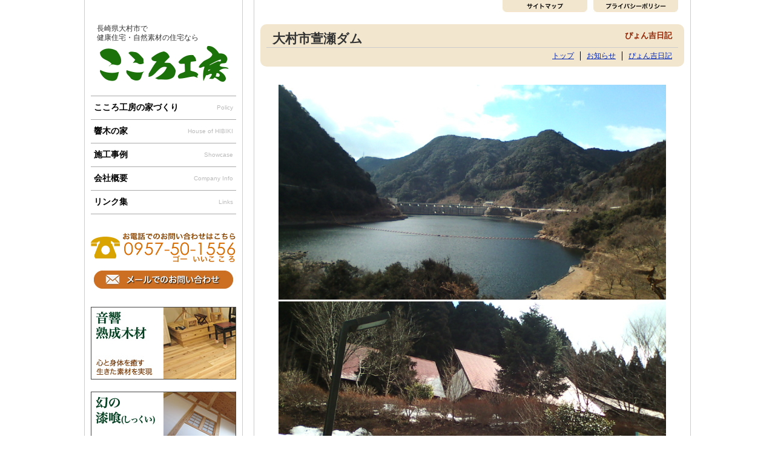

--- FILE ---
content_type: text/html; charset=UTF-8
request_url: http://www.cocorokobo.net/13866
body_size: 11677
content:
<!DOCTYPE html>
<html lang="ja">
<head >
<meta charset="UTF-8" />
<meta http-equiv="X-UA-Compatible" content="IE=9" />
<title>大村市萱瀬ダム | こころ工房株式会社。長崎県大村市で健康住宅を建てています。大村市,諫早市,長崎市,嬉野市,鹿島市,東彼杵,時津,長与</title>
<!--[if lt IE 9]>
<script src="http://ie7-js.googlecode.com/svn/version/2.1(beta4)/IE9.js"></script>
<![endif]-->
<link rel="stylesheet" type="text/css" media="all" href="http://www.cocorokobo.net/wp-content/themes/cocoro/style.css" />
<link rel="pingback" href="http://www.cocorokobo.net/xmlrpc.php" />
<meta name='robots' content='max-image-preview:large' />
<link rel='dns-prefetch' href='//webfonts.xserver.jp' />
<link rel='dns-prefetch' href='//secure.gravatar.com' />
<link rel='dns-prefetch' href='//www.googletagmanager.com' />
<link rel='dns-prefetch' href='//stats.wp.com' />
<link rel='dns-prefetch' href='//v0.wordpress.com' />
<link rel="alternate" type="application/rss+xml" title="こころ工房株式会社。長崎県大村市で健康住宅を建てています。大村市,諫早市,長崎市,嬉野市,鹿島市,東彼杵,時津,長与 &raquo; 大村市萱瀬ダム のコメントのフィード" href="http://www.cocorokobo.net/13866/feed" />
<script type="text/javascript">
window._wpemojiSettings = {"baseUrl":"https:\/\/s.w.org\/images\/core\/emoji\/14.0.0\/72x72\/","ext":".png","svgUrl":"https:\/\/s.w.org\/images\/core\/emoji\/14.0.0\/svg\/","svgExt":".svg","source":{"concatemoji":"http:\/\/www.cocorokobo.net\/wp-includes\/js\/wp-emoji-release.min.js?ver=6.2.8"}};
/*! This file is auto-generated */
!function(e,a,t){var n,r,o,i=a.createElement("canvas"),p=i.getContext&&i.getContext("2d");function s(e,t){p.clearRect(0,0,i.width,i.height),p.fillText(e,0,0);e=i.toDataURL();return p.clearRect(0,0,i.width,i.height),p.fillText(t,0,0),e===i.toDataURL()}function c(e){var t=a.createElement("script");t.src=e,t.defer=t.type="text/javascript",a.getElementsByTagName("head")[0].appendChild(t)}for(o=Array("flag","emoji"),t.supports={everything:!0,everythingExceptFlag:!0},r=0;r<o.length;r++)t.supports[o[r]]=function(e){if(p&&p.fillText)switch(p.textBaseline="top",p.font="600 32px Arial",e){case"flag":return s("\ud83c\udff3\ufe0f\u200d\u26a7\ufe0f","\ud83c\udff3\ufe0f\u200b\u26a7\ufe0f")?!1:!s("\ud83c\uddfa\ud83c\uddf3","\ud83c\uddfa\u200b\ud83c\uddf3")&&!s("\ud83c\udff4\udb40\udc67\udb40\udc62\udb40\udc65\udb40\udc6e\udb40\udc67\udb40\udc7f","\ud83c\udff4\u200b\udb40\udc67\u200b\udb40\udc62\u200b\udb40\udc65\u200b\udb40\udc6e\u200b\udb40\udc67\u200b\udb40\udc7f");case"emoji":return!s("\ud83e\udef1\ud83c\udffb\u200d\ud83e\udef2\ud83c\udfff","\ud83e\udef1\ud83c\udffb\u200b\ud83e\udef2\ud83c\udfff")}return!1}(o[r]),t.supports.everything=t.supports.everything&&t.supports[o[r]],"flag"!==o[r]&&(t.supports.everythingExceptFlag=t.supports.everythingExceptFlag&&t.supports[o[r]]);t.supports.everythingExceptFlag=t.supports.everythingExceptFlag&&!t.supports.flag,t.DOMReady=!1,t.readyCallback=function(){t.DOMReady=!0},t.supports.everything||(n=function(){t.readyCallback()},a.addEventListener?(a.addEventListener("DOMContentLoaded",n,!1),e.addEventListener("load",n,!1)):(e.attachEvent("onload",n),a.attachEvent("onreadystatechange",function(){"complete"===a.readyState&&t.readyCallback()})),(e=t.source||{}).concatemoji?c(e.concatemoji):e.wpemoji&&e.twemoji&&(c(e.twemoji),c(e.wpemoji)))}(window,document,window._wpemojiSettings);
</script>
<style type="text/css">
img.wp-smiley,
img.emoji {
	display: inline !important;
	border: none !important;
	box-shadow: none !important;
	height: 1em !important;
	width: 1em !important;
	margin: 0 0.07em !important;
	vertical-align: -0.1em !important;
	background: none !important;
	padding: 0 !important;
}
</style>
		<style type="text/css">
	.wp-pagenavi{margin-left:auto !important; margin-right:auto; !important}
	</style>
  <link rel='stylesheet' id='wp-block-library-css' href='http://www.cocorokobo.net/wp-includes/css/dist/block-library/style.min.css?ver=6.2.8' type='text/css' media='all' />
<style id='wp-block-library-inline-css' type='text/css'>
.has-text-align-justify{text-align:justify;}
</style>
<link rel='stylesheet' id='jetpack-videopress-video-block-view-css' href='http://www.cocorokobo.net/wp-content/plugins/jetpack/jetpack_vendor/automattic/jetpack-videopress/build/block-editor/blocks/video/view.css?minify=false&#038;ver=34ae973733627b74a14e' type='text/css' media='all' />
<link rel='stylesheet' id='mediaelement-css' href='http://www.cocorokobo.net/wp-includes/js/mediaelement/mediaelementplayer-legacy.min.css?ver=4.2.17' type='text/css' media='all' />
<link rel='stylesheet' id='wp-mediaelement-css' href='http://www.cocorokobo.net/wp-includes/js/mediaelement/wp-mediaelement.min.css?ver=6.2.8' type='text/css' media='all' />
<link rel='stylesheet' id='classic-theme-styles-css' href='http://www.cocorokobo.net/wp-includes/css/classic-themes.min.css?ver=6.2.8' type='text/css' media='all' />
<style id='global-styles-inline-css' type='text/css'>
body{--wp--preset--color--black: #000000;--wp--preset--color--cyan-bluish-gray: #abb8c3;--wp--preset--color--white: #ffffff;--wp--preset--color--pale-pink: #f78da7;--wp--preset--color--vivid-red: #cf2e2e;--wp--preset--color--luminous-vivid-orange: #ff6900;--wp--preset--color--luminous-vivid-amber: #fcb900;--wp--preset--color--light-green-cyan: #7bdcb5;--wp--preset--color--vivid-green-cyan: #00d084;--wp--preset--color--pale-cyan-blue: #8ed1fc;--wp--preset--color--vivid-cyan-blue: #0693e3;--wp--preset--color--vivid-purple: #9b51e0;--wp--preset--gradient--vivid-cyan-blue-to-vivid-purple: linear-gradient(135deg,rgba(6,147,227,1) 0%,rgb(155,81,224) 100%);--wp--preset--gradient--light-green-cyan-to-vivid-green-cyan: linear-gradient(135deg,rgb(122,220,180) 0%,rgb(0,208,130) 100%);--wp--preset--gradient--luminous-vivid-amber-to-luminous-vivid-orange: linear-gradient(135deg,rgba(252,185,0,1) 0%,rgba(255,105,0,1) 100%);--wp--preset--gradient--luminous-vivid-orange-to-vivid-red: linear-gradient(135deg,rgba(255,105,0,1) 0%,rgb(207,46,46) 100%);--wp--preset--gradient--very-light-gray-to-cyan-bluish-gray: linear-gradient(135deg,rgb(238,238,238) 0%,rgb(169,184,195) 100%);--wp--preset--gradient--cool-to-warm-spectrum: linear-gradient(135deg,rgb(74,234,220) 0%,rgb(151,120,209) 20%,rgb(207,42,186) 40%,rgb(238,44,130) 60%,rgb(251,105,98) 80%,rgb(254,248,76) 100%);--wp--preset--gradient--blush-light-purple: linear-gradient(135deg,rgb(255,206,236) 0%,rgb(152,150,240) 100%);--wp--preset--gradient--blush-bordeaux: linear-gradient(135deg,rgb(254,205,165) 0%,rgb(254,45,45) 50%,rgb(107,0,62) 100%);--wp--preset--gradient--luminous-dusk: linear-gradient(135deg,rgb(255,203,112) 0%,rgb(199,81,192) 50%,rgb(65,88,208) 100%);--wp--preset--gradient--pale-ocean: linear-gradient(135deg,rgb(255,245,203) 0%,rgb(182,227,212) 50%,rgb(51,167,181) 100%);--wp--preset--gradient--electric-grass: linear-gradient(135deg,rgb(202,248,128) 0%,rgb(113,206,126) 100%);--wp--preset--gradient--midnight: linear-gradient(135deg,rgb(2,3,129) 0%,rgb(40,116,252) 100%);--wp--preset--duotone--dark-grayscale: url('#wp-duotone-dark-grayscale');--wp--preset--duotone--grayscale: url('#wp-duotone-grayscale');--wp--preset--duotone--purple-yellow: url('#wp-duotone-purple-yellow');--wp--preset--duotone--blue-red: url('#wp-duotone-blue-red');--wp--preset--duotone--midnight: url('#wp-duotone-midnight');--wp--preset--duotone--magenta-yellow: url('#wp-duotone-magenta-yellow');--wp--preset--duotone--purple-green: url('#wp-duotone-purple-green');--wp--preset--duotone--blue-orange: url('#wp-duotone-blue-orange');--wp--preset--font-size--small: 13px;--wp--preset--font-size--medium: 20px;--wp--preset--font-size--large: 36px;--wp--preset--font-size--x-large: 42px;--wp--preset--spacing--20: 0.44rem;--wp--preset--spacing--30: 0.67rem;--wp--preset--spacing--40: 1rem;--wp--preset--spacing--50: 1.5rem;--wp--preset--spacing--60: 2.25rem;--wp--preset--spacing--70: 3.38rem;--wp--preset--spacing--80: 5.06rem;--wp--preset--shadow--natural: 6px 6px 9px rgba(0, 0, 0, 0.2);--wp--preset--shadow--deep: 12px 12px 50px rgba(0, 0, 0, 0.4);--wp--preset--shadow--sharp: 6px 6px 0px rgba(0, 0, 0, 0.2);--wp--preset--shadow--outlined: 6px 6px 0px -3px rgba(255, 255, 255, 1), 6px 6px rgba(0, 0, 0, 1);--wp--preset--shadow--crisp: 6px 6px 0px rgba(0, 0, 0, 1);}:where(.is-layout-flex){gap: 0.5em;}body .is-layout-flow > .alignleft{float: left;margin-inline-start: 0;margin-inline-end: 2em;}body .is-layout-flow > .alignright{float: right;margin-inline-start: 2em;margin-inline-end: 0;}body .is-layout-flow > .aligncenter{margin-left: auto !important;margin-right: auto !important;}body .is-layout-constrained > .alignleft{float: left;margin-inline-start: 0;margin-inline-end: 2em;}body .is-layout-constrained > .alignright{float: right;margin-inline-start: 2em;margin-inline-end: 0;}body .is-layout-constrained > .aligncenter{margin-left: auto !important;margin-right: auto !important;}body .is-layout-constrained > :where(:not(.alignleft):not(.alignright):not(.alignfull)){max-width: var(--wp--style--global--content-size);margin-left: auto !important;margin-right: auto !important;}body .is-layout-constrained > .alignwide{max-width: var(--wp--style--global--wide-size);}body .is-layout-flex{display: flex;}body .is-layout-flex{flex-wrap: wrap;align-items: center;}body .is-layout-flex > *{margin: 0;}:where(.wp-block-columns.is-layout-flex){gap: 2em;}.has-black-color{color: var(--wp--preset--color--black) !important;}.has-cyan-bluish-gray-color{color: var(--wp--preset--color--cyan-bluish-gray) !important;}.has-white-color{color: var(--wp--preset--color--white) !important;}.has-pale-pink-color{color: var(--wp--preset--color--pale-pink) !important;}.has-vivid-red-color{color: var(--wp--preset--color--vivid-red) !important;}.has-luminous-vivid-orange-color{color: var(--wp--preset--color--luminous-vivid-orange) !important;}.has-luminous-vivid-amber-color{color: var(--wp--preset--color--luminous-vivid-amber) !important;}.has-light-green-cyan-color{color: var(--wp--preset--color--light-green-cyan) !important;}.has-vivid-green-cyan-color{color: var(--wp--preset--color--vivid-green-cyan) !important;}.has-pale-cyan-blue-color{color: var(--wp--preset--color--pale-cyan-blue) !important;}.has-vivid-cyan-blue-color{color: var(--wp--preset--color--vivid-cyan-blue) !important;}.has-vivid-purple-color{color: var(--wp--preset--color--vivid-purple) !important;}.has-black-background-color{background-color: var(--wp--preset--color--black) !important;}.has-cyan-bluish-gray-background-color{background-color: var(--wp--preset--color--cyan-bluish-gray) !important;}.has-white-background-color{background-color: var(--wp--preset--color--white) !important;}.has-pale-pink-background-color{background-color: var(--wp--preset--color--pale-pink) !important;}.has-vivid-red-background-color{background-color: var(--wp--preset--color--vivid-red) !important;}.has-luminous-vivid-orange-background-color{background-color: var(--wp--preset--color--luminous-vivid-orange) !important;}.has-luminous-vivid-amber-background-color{background-color: var(--wp--preset--color--luminous-vivid-amber) !important;}.has-light-green-cyan-background-color{background-color: var(--wp--preset--color--light-green-cyan) !important;}.has-vivid-green-cyan-background-color{background-color: var(--wp--preset--color--vivid-green-cyan) !important;}.has-pale-cyan-blue-background-color{background-color: var(--wp--preset--color--pale-cyan-blue) !important;}.has-vivid-cyan-blue-background-color{background-color: var(--wp--preset--color--vivid-cyan-blue) !important;}.has-vivid-purple-background-color{background-color: var(--wp--preset--color--vivid-purple) !important;}.has-black-border-color{border-color: var(--wp--preset--color--black) !important;}.has-cyan-bluish-gray-border-color{border-color: var(--wp--preset--color--cyan-bluish-gray) !important;}.has-white-border-color{border-color: var(--wp--preset--color--white) !important;}.has-pale-pink-border-color{border-color: var(--wp--preset--color--pale-pink) !important;}.has-vivid-red-border-color{border-color: var(--wp--preset--color--vivid-red) !important;}.has-luminous-vivid-orange-border-color{border-color: var(--wp--preset--color--luminous-vivid-orange) !important;}.has-luminous-vivid-amber-border-color{border-color: var(--wp--preset--color--luminous-vivid-amber) !important;}.has-light-green-cyan-border-color{border-color: var(--wp--preset--color--light-green-cyan) !important;}.has-vivid-green-cyan-border-color{border-color: var(--wp--preset--color--vivid-green-cyan) !important;}.has-pale-cyan-blue-border-color{border-color: var(--wp--preset--color--pale-cyan-blue) !important;}.has-vivid-cyan-blue-border-color{border-color: var(--wp--preset--color--vivid-cyan-blue) !important;}.has-vivid-purple-border-color{border-color: var(--wp--preset--color--vivid-purple) !important;}.has-vivid-cyan-blue-to-vivid-purple-gradient-background{background: var(--wp--preset--gradient--vivid-cyan-blue-to-vivid-purple) !important;}.has-light-green-cyan-to-vivid-green-cyan-gradient-background{background: var(--wp--preset--gradient--light-green-cyan-to-vivid-green-cyan) !important;}.has-luminous-vivid-amber-to-luminous-vivid-orange-gradient-background{background: var(--wp--preset--gradient--luminous-vivid-amber-to-luminous-vivid-orange) !important;}.has-luminous-vivid-orange-to-vivid-red-gradient-background{background: var(--wp--preset--gradient--luminous-vivid-orange-to-vivid-red) !important;}.has-very-light-gray-to-cyan-bluish-gray-gradient-background{background: var(--wp--preset--gradient--very-light-gray-to-cyan-bluish-gray) !important;}.has-cool-to-warm-spectrum-gradient-background{background: var(--wp--preset--gradient--cool-to-warm-spectrum) !important;}.has-blush-light-purple-gradient-background{background: var(--wp--preset--gradient--blush-light-purple) !important;}.has-blush-bordeaux-gradient-background{background: var(--wp--preset--gradient--blush-bordeaux) !important;}.has-luminous-dusk-gradient-background{background: var(--wp--preset--gradient--luminous-dusk) !important;}.has-pale-ocean-gradient-background{background: var(--wp--preset--gradient--pale-ocean) !important;}.has-electric-grass-gradient-background{background: var(--wp--preset--gradient--electric-grass) !important;}.has-midnight-gradient-background{background: var(--wp--preset--gradient--midnight) !important;}.has-small-font-size{font-size: var(--wp--preset--font-size--small) !important;}.has-medium-font-size{font-size: var(--wp--preset--font-size--medium) !important;}.has-large-font-size{font-size: var(--wp--preset--font-size--large) !important;}.has-x-large-font-size{font-size: var(--wp--preset--font-size--x-large) !important;}
.wp-block-navigation a:where(:not(.wp-element-button)){color: inherit;}
:where(.wp-block-columns.is-layout-flex){gap: 2em;}
.wp-block-pullquote{font-size: 1.5em;line-height: 1.6;}
</style>
<link rel='stylesheet' id='photospace_responsive_gallery-frontend-css' href='http://www.cocorokobo.net/wp-content/plugins/photospace-responsive/plugin-assets/css/frontend.css?ver=1.0.0' type='text/css' media='all' />
<style id='akismet-widget-style-inline-css' type='text/css'>

			.a-stats {
				--akismet-color-mid-green: #357b49;
				--akismet-color-white: #fff;
				--akismet-color-light-grey: #f6f7f7;

				max-width: 350px;
				width: auto;
			}

			.a-stats * {
				all: unset;
				box-sizing: border-box;
			}

			.a-stats strong {
				font-weight: 600;
			}

			.a-stats a.a-stats__link,
			.a-stats a.a-stats__link:visited,
			.a-stats a.a-stats__link:active {
				background: var(--akismet-color-mid-green);
				border: none;
				box-shadow: none;
				border-radius: 8px;
				color: var(--akismet-color-white);
				cursor: pointer;
				display: block;
				font-family: -apple-system, BlinkMacSystemFont, 'Segoe UI', 'Roboto', 'Oxygen-Sans', 'Ubuntu', 'Cantarell', 'Helvetica Neue', sans-serif;
				font-weight: 500;
				padding: 12px;
				text-align: center;
				text-decoration: none;
				transition: all 0.2s ease;
			}

			/* Extra specificity to deal with TwentyTwentyOne focus style */
			.widget .a-stats a.a-stats__link:focus {
				background: var(--akismet-color-mid-green);
				color: var(--akismet-color-white);
				text-decoration: none;
			}

			.a-stats a.a-stats__link:hover {
				filter: brightness(110%);
				box-shadow: 0 4px 12px rgba(0, 0, 0, 0.06), 0 0 2px rgba(0, 0, 0, 0.16);
			}

			.a-stats .count {
				color: var(--akismet-color-white);
				display: block;
				font-size: 1.5em;
				line-height: 1.4;
				padding: 0 13px;
				white-space: nowrap;
			}
		
</style>
<link rel='stylesheet' id='social-logos-css' href='http://www.cocorokobo.net/wp-content/plugins/jetpack/_inc/social-logos/social-logos.min.css?ver=12.4.1' type='text/css' media='all' />
<link rel='stylesheet' id='jetpack_css-css' href='http://www.cocorokobo.net/wp-content/plugins/jetpack/css/jetpack.css?ver=12.4.1' type='text/css' media='all' />
<link rel='stylesheet' id='mediaelementjs-styles-css' href='http://www.cocorokobo.net/wp-content/plugins/media-element-html5-video-and-audio-player/mediaelement/v4/mediaelementplayer.min.css?ver=6.2.8' type='text/css' media='all' />
<link rel='stylesheet' id='mediaelementjs-styles-legacy-css' href='http://www.cocorokobo.net/wp-content/plugins/media-element-html5-video-and-audio-player/mediaelement/v4/mediaelementplayer-legacy.min.css?ver=6.2.8' type='text/css' media='all' />
<link rel='stylesheet' id='wp-pagenavi-style-css' href='http://www.cocorokobo.net/wp-content/plugins/wp-pagenavi-style/css/css3_black.css?ver=1.0' type='text/css' media='all' />
<script type='text/javascript' src='http://www.cocorokobo.net/wp-includes/js/jquery/jquery.min.js?ver=3.6.4' id='jquery-core-js'></script>
<script type='text/javascript' src='http://www.cocorokobo.net/wp-includes/js/jquery/jquery-migrate.min.js?ver=3.4.0' id='jquery-migrate-js'></script>
<script type='text/javascript' src='http://www.cocorokobo.net/wp-content/themes/cocoro/modernizr.min.js?ver=6.2.8' id='modernizr-js'></script>
<script type='text/javascript' src='//webfonts.xserver.jp/js/xserverv3.js?fadein=0&#038;ver=2.0.8' id='typesquare_std-js'></script>

<!-- Site Kit によって追加された Google タグ（gtag.js）スニペット -->

<!-- Google アナリティクス スニペット (Site Kit が追加) -->
<script type='text/javascript' src='https://www.googletagmanager.com/gtag/js?id=G-3KF0VZ4LDE' id='google_gtagjs-js' async></script>
<script type='text/javascript' id='google_gtagjs-js-after'>
window.dataLayer = window.dataLayer || [];function gtag(){dataLayer.push(arguments);}
gtag("set","linker",{"domains":["www.cocorokobo.net"]});
gtag("js", new Date());
gtag("set", "developer_id.dZTNiMT", true);
gtag("config", "G-3KF0VZ4LDE");
</script>

<!-- Site Kit によって追加された終了 Google タグ（gtag.js）スニペット -->
<script type='text/javascript' src='http://www.cocorokobo.net/wp-content/plugins/media-element-html5-video-and-audio-player/mediaelement/v4/mediaelement-and-player.min.js?ver=4.2.8' id='mediaelementjs-scripts-js'></script>
<link rel="https://api.w.org/" href="http://www.cocorokobo.net/wp-json/" /><link rel="alternate" type="application/json" href="http://www.cocorokobo.net/wp-json/wp/v2/posts/13866" /><link rel="EditURI" type="application/rsd+xml" title="RSD" href="http://www.cocorokobo.net/xmlrpc.php?rsd" />
<link rel="wlwmanifest" type="application/wlwmanifest+xml" href="http://www.cocorokobo.net/wp-includes/wlwmanifest.xml" />
<link rel="canonical" href="http://www.cocorokobo.net/13866" />
<link rel='shortlink' href='https://wp.me/p3vnrd-3BE' />
<link rel="alternate" type="application/json+oembed" href="http://www.cocorokobo.net/wp-json/oembed/1.0/embed?url=http%3A%2F%2Fwww.cocorokobo.net%2F13866" />
<link rel="alternate" type="text/xml+oembed" href="http://www.cocorokobo.net/wp-json/oembed/1.0/embed?url=http%3A%2F%2Fwww.cocorokobo.net%2F13866&#038;format=xml" />
<meta name="generator" content="Site Kit by Google 1.144.0" /><!--	photospace [ START ] -->
<style type="text/css">

.photospace_res ul.thumbs img {
    width: 0px;
    height: 0px;
}

.photospace_res .thumnail_row a.pageLink {
    width: 0px;
    height: 0px;
    line-height: 0px;
}



</style>
<!--	photospace [ END ] --> 
	<style type="text/css">
	 .wp-pagenavi
	{
		font-size:12px !important;
	}
	</style>
		<style>img#wpstats{display:none}</style>
		<style type="text/css">.recentcomments a{display:inline !important;padding:0 !important;margin:0 !important;}</style><script type='text/javascript' src='http://www.cocorokobo.net/wp-content/themes/cocoro/js/jquery.tile.js'></script>
<script type="text/javascript">
jQuery(function(){
  jQuery(".sekousingle").tile();
});
</script>

<script type="text/javascript">
jQuery(document).ready(function(){
	jQuery('.thumbs_wrap').galleriffic({
imageContainerSel: ".slideshow",
autoStart : true,
		delay: 4000,
		defaultTransitionDuration: 700,
	});
});
</script>
<script type="text/javascript">

  var _gaq = _gaq || [];
  _gaq.push(['_setAccount', 'UA-37507141-1']);
  _gaq.push(['_trackPageview']);

  (function() {
    var ga = document.createElement('script'); ga.type = 'text/javascript'; ga.async = true;
    ga.src = ('https:' == document.location.protocol ? 'https://ssl' : 'http://www') + '.google-analytics.com/ga.js';
    var s = document.getElementsByTagName('script')[0]; s.parentNode.insertBefore(ga, s);
  })();

</script>
</head>
<body class="post-template-default single single-post postid-13866 single-format-standard">
<div id="page" class="hfeed">

<div id="main">
<div id="globalnavi">
<ul><li class="sitemap"><a href="/sitemaps">サイトマップ</a></li><li class="policy"><a href="/privacy">ポリシー</a></li></ul></div>
<article id="post-13866" class="pages" class="clearfix post-13866 post type-post status-publish format-standard has-post-thumbnail hentry category-diary">

<header class="page-header">
<h1 class="page-title">大村市萱瀬ダム</h1><div class="h1sub">ぴょん吉日記</div>
<hr>
<ul class="submenu"><li class="top_page_item page_item"><a href="/" alt="こころ工房トップページ">トップ</a></li>
<li class="page_item"><a href="/news" alt="お知らせ">お知らせ</a></li>
<li class="page_item"><a href="/diary" alt="ぴょん吉日記">ぴょん吉日記</a></li>
</ul>
</header>

<div id="container" class="clearfix">
<div id="content" role="main">

<div class="entry-content">
<div class="leftbox"><img decoding="async" src="http://www.cocorokobo.net/wp-content/uploads/2011/02/2011020402262800-20110131123346.jpg" ></div>
<div class="leftbox"><img decoding="async" src="http://www.cocorokobo.net/wp-content/uploads/2011/02/2011020402262801-20110131122602.jpg" ></div>
<p>先日降った雪の日に萱瀬ダムと平谷温泉に行ってきましたばい。<br />
大村市側は晴れて雪も積もってないのに、黒木トンネルを抜けると雪でしたヾ(^▽^)ノ</p>
<div class="sharedaddy sd-sharing-enabled"><div class="robots-nocontent sd-block sd-social sd-social-official sd-sharing"><div class="sd-content"><ul><li class="share-facebook"><div class="fb-share-button" data-href="http://www.cocorokobo.net/13866" data-layout="button_count"></div></li><li class="share-twitter"><a href="https://twitter.com/share" class="twitter-share-button" data-url="http://www.cocorokobo.net/13866" data-text="大村市萱瀬ダム"  >Tweet</a></li><li class="share-tumblr"><a class="tumblr-share-button" target="_blank" href="https://www.tumblr.com/share" data-title="大村市萱瀬ダム" data-content="http://www.cocorokobo.net/13866" title="Tumblr で共有">Tumblr で共有</a></li><li class="share-pinterest"><div class="pinterest_button"><a href="https://www.pinterest.com/pin/create/button/?url=http%3A%2F%2Fwww.cocorokobo.net%2F13866&#038;media=http%3A%2F%2Fwww.cocorokobo.net%2Fwp-content%2Fuploads%2F2011%2F02%2F2011020402262800-20110131123346.jpg&#038;description=%E5%A4%A7%E6%9D%91%E5%B8%82%E8%90%B1%E7%80%AC%E3%83%80%E3%83%A0" data-pin-do="buttonPin" data-pin-config="beside"><img src="//assets.pinterest.com/images/pidgets/pinit_fg_en_rect_gray_20.png" /></a></div></li><li class="share-end"></li></ul></div></div></div></div><!-- /.entry-content -->

<div id="singlefoot">
No.3182 | 2011年2月3日 | ぴょん子</div>

<div id="singlelink">
<div class="singleleft">&laquo; <a href="http://www.cocorokobo.net/13865" rel="prev">恵方巻き(^^ ゞ</a></div>
<div class="singleright"><a href="http://www.cocorokobo.net/13867" rel="next">いよいよネットラジオが配信されました！</a> &raquo;</div>
</div>


</div><!-- #content -->
</div><!-- #container -->

<div id="foottel">
<a href="/contacts"><img src="/wp-content/themes/cocoro/img/footertel.jpg" alt="お問い合わせはこちら" /></a>
</div>

</article>
			
<div id="catnews" class="catblog">
<h2>イベントお知らせ</h2><a href="/news"><img src="http://www.cocorokobo.net/wp-content/themes/cocoro/img/nextimg@2x.png" class="ttlnext"></a><br /><hr style="margin:0 0 10px;">
<div id="catsingle">2025年04月30日<br /><a href="http://www.cocorokobo.net/40027">5月3日（土）・4日(日)は大村市野岳でのだけグリーンフェスタに出ます！</a>
</div>
<div id="catsingle">2024年09月15日<br /><a href="http://www.cocorokobo.net/39961">23日(月)はキッズいすを作ろう！！</a>
</div>
<div id="catsingle">2024年09月04日<br /><a href="http://www.cocorokobo.net/39955">もうじきたべられるぼく！</a>
</div>
<div id="catsingle">2024年08月26日<br /><a href="http://www.cocorokobo.net/39949">9月1日(日)新大村駅をゴミ拾い！！</a>
</div>
<div id="catsingle">2024年08月13日<br /><a href="http://www.cocorokobo.net/39928">住まいのなんでも相談会</a>
</div>
<div id="catsingle">2024年08月07日<br /><a href="http://www.cocorokobo.net/39924">お盆は住まいの相談会開催！</a>
</div>
<div id="catsingle">2024年07月30日<br /><a href="http://www.cocorokobo.net/39913">高校生ボランティアに感謝！</a>
</div>
<div id="catsingle">2024年07月01日<br /><a href="http://www.cocorokobo.net/39893">KTNテレビ長崎イット！</a>
</div>
<div id="catsingle">2024年06月30日<br /><a href="http://www.cocorokobo.net/39889">7月12日足つぼマッサージ🦶</a>
</div>
<div id="catsingle">2024年06月09日<br /><a href="http://www.cocorokobo.net/39837">6月14日（金）新大村駅前キイト舎様で足つぼ！！</a>
</div>
</div>

<div id="catnikki" class="catblog">
<h2>ぴょん吉日記</h2><a href="/diary"><img src="http://www.cocorokobo.net/wp-content/themes/cocoro/img/nextimg@2x.png" class="ttlnext"></a><br /><hr style="margin:0 0 10px;">
<div id="catsingle">2025年11月14日<br /><a href="http://www.cocorokobo.net/40055">健康住宅リフォーム完成！</a>
</div>
<div id="catsingle">2025年10月26日<br /><a href="http://www.cocorokobo.net/40051">健康リフォームはもうすぐ完成！！</a>
</div>
<div id="catsingle">2025年10月15日<br /><a href="http://www.cocorokobo.net/40048">姿勢が良くなった❣️</a>
</div>
<div id="catsingle">2025年10月12日<br /><a href="http://www.cocorokobo.net/40045">癒しの空間！！</a>
</div>
<div id="catsingle">2025年08月07日<br /><a href="http://www.cocorokobo.net/40040">誰やねん！</a>
</div>
<div id="catsingle">2025年08月06日<br /><a href="http://www.cocorokobo.net/40038">ゴミ拾いは楽しい！</a>
</div>
<div id="catsingle">2025年05月11日<br /><a href="http://www.cocorokobo.net/40034">ナラ枯れの原因と防除法講習</a>
</div>
<div id="catsingle">2025年04月27日<br /><a href="http://www.cocorokobo.net/40023">彩雲現る😊</a>
</div>
<div id="catsingle">2025年03月16日<br /><a href="http://www.cocorokobo.net/40020">夢授業！！</a>
</div>
<div id="catsingle">2025年03月10日<br /><a href="http://www.cocorokobo.net/40018">喫茶ママンのランチ❣️</a>
</div>
</div>


</div><!-- #main -->

<div id="sidebar">
<div id="slogo">
<div class="desc">長崎県大村市で<br />健康住宅・自然素材の住宅なら</div>
<a href="/"><img src="http://www.cocorokobo.net/wp-content/themes/cocoro/img/slogo_b2@2x.jpg" class="slogoimg" alt="こころ工房株式会社" /></a>
</div>

<div class="menu-main-container"><ul id="menu-main" class="menu"><li id="menu-item-8327" class="menu-item menu-item-type-custom menu-item-object-custom menu-item-8327"><a title="Policy" href="/policy/about">こころ工房の家づくり<span>Policy</span></a></li>
<li id="menu-item-8328" class="menu-item menu-item-type-custom menu-item-object-custom menu-item-8328"><a title="House of HIBIKI" href="/hibiki/concept">響木の家<span>House of HIBIKI</span></a></li>
<li id="menu-item-8499" class="menu-item menu-item-type-post_type menu-item-object-page menu-item-8499"><a title="Showcase" href="http://www.cocorokobo.net/jirei">施工事例<span>Showcase</span></a></li>
<li id="menu-item-49" class="menu-item menu-item-type-post_type menu-item-object-page menu-item-49"><a title="Company Info" href="http://www.cocorokobo.net/company">会社概要<span>Company Info</span></a></li>
<li id="menu-item-48" class="menu-item menu-item-type-post_type menu-item-object-page menu-item-48"><a title="Links" href="http://www.cocorokobo.net/links">リンク集<span>Links</span></a></li>
</ul></div>
<img src="http://www.cocorokobo.net/wp-content/themes/cocoro/img/sidetel@2x.jpg" class="sidetel" alt="電話番号" />
<div id="sidecontact"><a href="/contacts">お問い合わせはこちら</a></div>
<div id="sideban1"><a href="/concept/mokuzai">音響熟成木材</a></div>
<div id="sideban2"><a href="/concept/shikkui">幻の漆喰</a></div>
<div id="sideban3"><a href="/concept/tatami">清活畳</a></div>

<video width="240" height="180" controls>
<source src="/wp-content/themes/cocoro/movie/002.mp4">
</video>
<br />
<video width="240" height="180" controls>
<source src="/wp-content/themes/cocoro/movie/003.mp4">
</video>
<br />
<video width="240" height="180" controls>
<source src="/wp-content/themes/cocoro/movie/004.mp4">
</video>

<div id="sidehibiku">
<img src="http://www.cocorokobo.net/wp-content/themes/cocoro/img/hibiku.jpg" alt="ぴょん吉の響くラジオ" /><br />
<div class="hibikulist"><a href="http://hibiku.varmrecords.net/1917" title="第549回配信 / ゲスト : 馬込八寛さん(合同会社ペイフォワード代表/IFA) 最終回" target="_blank">第549回配信 / ゲスト : 馬込八寛さん(合同会社ペイフォワード代表/IFA) 最終回</a></div>
<div class="hibikulist"><a href="http://hibiku.varmrecords.net/1919" title="第548回配信 / ゲスト : 馬込八寛さん(合同会社ペイフォワード代表/IFA) その2" target="_blank">第548回配信 / ゲスト : 馬込八寛さん(合同会社ペイフォワード代表/IFA) その2</a></div>
<div class="hibikulist"><a href="http://hibiku.varmrecords.net/1914" title="第547回配信 / ゲスト : 馬込八寛さん(合同会社ペイフォワード代表/IFA)" target="_blank">第547回配信 / ゲスト : 馬込八寛さん(合同会社ペイフォワード代表/IFA)</a></div>
<a href="http://hibiku.varmrecords.net/" target="_blank"><img src="http://www.cocorokobo.net/wp-content/themes/cocoro/img/nextimg@2x.png" class="ttlnext"></a>
<a href="https://itunes.apple.com/jp/podcast/pyon-jino-xiangkurajio/id418288772?mt=2" target="_blank"><img src="http://www.cocorokobo.net/wp-content/themes/cocoro/img/itunesimg@2x.png" class="ttlnext"></a>
</div>

<div style="margin:10px 0;">
<div class="fb-page" data-href="https://www.facebook.com/&#x3053;&#x3053;&#x308d;&#x5de5;&#x623f;&#x682a;-211540845583422/" data-tabs="timeline" data-width="240" data-small-header="false" data-adapt-container-width="true" data-hide-cover="false" data-show-facepile="true"><blockquote cite="https://www.facebook.com/&#x3053;&#x3053;&#x308d;&#x5de5;&#x623f;&#x682a;-211540845583422/" class="fb-xfbml-parse-ignore"><a href="https://www.facebook.com/&#x3053;&#x3053;&#x308d;&#x5de5;&#x623f;&#x682a;-211540845583422/">こころ工房(株)</a></blockquote></div>
</div>

</div>
<div id="footer">
<div style="margin:20px 20px;float:right;">
<img src="http://www.cocorokobo.net/wp-content/themes/cocoro/img/footlogo_new@2x.jpg" style="width:191px;height:33px;" /><br />
〒856-0813　長崎県大村市西大村本町303-6<br />
<img src="http://www.cocorokobo.net/wp-content/themes/cocoro/img/foottel_new@2x.jpg" style="width:375px;height:30px;" /><br />
Copyright &copy; 2003 CocoroKobo Co.,Ltd, All rights reserved.
</div>
</div>

</div><!-- #page -->


	<script type="text/javascript">
		window.WPCOM_sharing_counts = {"http:\/\/www.cocorokobo.net\/13866":13866};
	</script>
							<div id="fb-root"></div>
			<script>(function(d, s, id) { var js, fjs = d.getElementsByTagName(s)[0]; if (d.getElementById(id)) return; js = d.createElement(s); js.id = id; js.src = 'https://connect.facebook.net/ja_JP/sdk.js#xfbml=1&amp;appId=249643311490&version=v2.3'; fjs.parentNode.insertBefore(js, fjs); }(document, 'script', 'facebook-jssdk'));</script>
			<script>
			document.body.addEventListener( 'is.post-load', function() {
				if ( 'undefined' !== typeof FB ) {
					FB.XFBML.parse();
				}
			} );
			</script>
						<script>!function(d,s,id){var js,fjs=d.getElementsByTagName(s)[0],p=/^http:/.test(d.location)?'http':'https';if(!d.getElementById(id)){js=d.createElement(s);js.id=id;js.src=p+'://platform.twitter.com/widgets.js';fjs.parentNode.insertBefore(js,fjs);}}(document, 'script', 'twitter-wjs');</script>
						<script id="tumblr-js" type="text/javascript" src="https://assets.tumblr.com/share-button.js"></script>
								<script type="text/javascript">
				( function () {
					// Pinterest shared resources
					var s = document.createElement( 'script' );
					s.type = 'text/javascript';
					s.async = true;
					s.setAttribute( 'data-pin-hover', true );					s.src = window.location.protocol + '//assets.pinterest.com/js/pinit.js';
					var x = document.getElementsByTagName( 'script' )[ 0 ];
					x.parentNode.insertBefore(s, x);
					// if 'Pin it' button has 'counts' make container wider
					function init() {
						var shares = document.querySelectorAll( 'li.share-pinterest' );
						for ( var i = 0; i < shares.length; i++ ) {
							var share = shares[ i ];
							var countElement = share.querySelector( 'a span' );
							if (countElement) {
								var countComputedStyle = window.getComputedStyle(countElement);
								if ( countComputedStyle.display === 'block' ) {
									var countWidth = parseInt( countComputedStyle.width, 10 );
									share.style.marginRight = countWidth + 11 + 'px';
								}
							}
						}
					}

					if ( document.readyState !== 'complete' ) {
						document.addEventListener( 'load', init );
					} else {
						init();
					}
				} )();
			</script>
		<script type='text/javascript' src='http://www.cocorokobo.net/wp-content/plugins/photospace-responsive/plugin-assets/js/jquery-migrate.min.js?ver=1.0.0' id='photospace_responsive_gallery-migrate-min-frontend-js'></script>
<script type='text/javascript' src='http://www.cocorokobo.net/wp-content/plugins/photospace-responsive/plugin-assets/js/frontend.min.js?ver=1.0.0' id='photospace_responsive_gallery-frontend-js'></script>
<script defer type='text/javascript' src='https://stats.wp.com/e-202546.js' id='jetpack-stats-js'></script>
<script type='text/javascript' id='jetpack-stats-js-after'>
_stq = window._stq || [];
_stq.push([ "view", {v:'ext',blog:'51807275',post:'13866',tz:'9',srv:'www.cocorokobo.net',j:'1:12.4.1'} ]);
_stq.push([ "clickTrackerInit", "51807275", "13866" ]);
</script>
<script type='text/javascript' id='sharing-js-js-extra'>
/* <![CDATA[ */
var sharing_js_options = {"lang":"en","counts":"1","is_stats_active":"1"};
/* ]]> */
</script>
<script type='text/javascript' src='http://www.cocorokobo.net/wp-content/plugins/jetpack/_inc/build/sharedaddy/sharing.min.js?ver=12.4.1' id='sharing-js-js'></script>
<script type='text/javascript' id='sharing-js-js-after'>
var windowOpen;
			( function () {
				function matches( el, sel ) {
					return !! (
						el.matches && el.matches( sel ) ||
						el.msMatchesSelector && el.msMatchesSelector( sel )
					);
				}

				document.body.addEventListener( 'click', function ( event ) {
					if ( ! event.target ) {
						return;
					}

					var el;
					if ( matches( event.target, 'a.share-facebook' ) ) {
						el = event.target;
					} else if ( event.target.parentNode && matches( event.target.parentNode, 'a.share-facebook' ) ) {
						el = event.target.parentNode;
					}

					if ( el ) {
						event.preventDefault();

						// If there's another sharing window open, close it.
						if ( typeof windowOpen !== 'undefined' ) {
							windowOpen.close();
						}
						windowOpen = window.open( el.getAttribute( 'href' ), 'wpcomfacebook', 'menubar=1,resizable=1,width=600,height=400' );
						return false;
					}
				} );
			} )();
</script>

<div id="fb-root"></div>
<script>(function(d, s, id) {
  var js, fjs = d.getElementsByTagName(s)[0];
  if (d.getElementById(id)) return;
  js = d.createElement(s); js.id = id;
  js.src = 'https://connect.facebook.net/ja_JP/sdk.js#xfbml=1&version=v3.2&appId=334520253417364&autoLogAppEvents=1';
  fjs.parentNode.insertBefore(js, fjs);
}(document, 'script', 'facebook-jssdk'));</script>

</body>
</html>


--- FILE ---
content_type: text/css
request_url: http://www.cocorokobo.net/wp-content/themes/cocoro/style.css
body_size: 6269
content:
@charset "UTF-8";
/*
Theme Name: cocoro
Theme URI: http://www.cocorokobo.net/
Description: 株式会社こころ工房様サイトテーマ
Author: Yoshiyuki Nakao (MT-Design)
Version: 1.0
*/
/*
	HTML5 Reset :: style.css
	----------------------------------------------------------
	We have learned much from/been inspired by/taken code where offered from:

	Eric Meyer					:: http://ericmeyer.com
	HTML5 Doctor				:: http://html5doctor.com
	and the HTML5 Boilerplate	:: http://html5boilerplate.com

-------------------------------------------------------------------------------*/
/* Let's default this puppy out
-------------------------------------------------------------------------------*/
html, body, body div, span, object, iframe, h1, h2, h3, h4, h5, h6, p, blockquote, pre, abbr, address, cite, code, del, dfn, em, img, ins, kbd, q, samp, small, strong, sub, sup, var, b, i, dl, dt, dd, ol, ul, li, fieldset, form, label, legend, table, caption, tbody, tfoot, thead, tr, th, td, article, aside, figure, footer, header, hgroup, menu, nav, section, time, mark, audio, video {
  margin: 0;
  padding: 0;
  border: 0;
  outline: 0;
  font-size: 100%;
  vertical-align: baseline;
  background: transparent;
}

article, aside, figure, footer, header, hgroup, nav, section {
  display: block;
}

img,
object,
embed {
  max-width: 100%;
}

html {
  overflow-y: scroll;
}

ul {
  list-style: none;
}

blockquote, q {
  quotes: none;
}

blockquote:before,
blockquote:after,
q:before,
q:after {
  content: "";
  content: none;
}

a {
  margin: 0;
  padding: 0;
  font-size: 100%;
  vertical-align: baseline;
  background: transparent;
}

del {
  text-decoration: line-through;
}

abbr[title], dfn[title] {
  border-bottom: 1px dotted black;
  cursor: help;
}

table {
  border-collapse: collapse;
  border-spacing: 0;
}

th {
  font-weight: bold;
  vertical-align: bottom;
}

td {
  font-weight: normal;
  vertical-align: top;
}

hr {
  display: block;
  height: 1px;
  border: 0;
  border-top: 1px solid #cccccc;
  margin: 1em 0;
  padding: 0;
}

input, select {
  vertical-align: middle;
}

pre {
  white-space: pre;
  white-space: pre-wrap;
  white-space: pre-line;
  word-wrap: break-word;
}

input[type=radio] {
  vertical-align: text-bottom;
}

input[type=checkbox] {
  vertical-align: bottom;
  *vertical-align: baseline;
}

.ie6 input {
  vertical-align: text-bottom;
}

select, input, textarea {
  font: 99% sans-serif;
}

table {
  font-size: inherit;
  font: 100%;
}

a:hover, a:active {
  outline: none;
}

small {
  font-size: 85%;
}

strong, th {
  font-weight: bold;
}

td, td img {
  vertical-align: top;
}

sub, sup {
  font-size: 75%;
  line-height: 0;
  position: relative;
}

sup {
  top: -0.5em;
}

sub {
  bottom: -0.25em;
}

pre, code, kbd, samp {
  font-family: monospace, sans-serif;
}

.clickable,
label,
input[type=button],
input[type=submit],
button {
  cursor: pointer;
}

button, input, select, textarea {
  margin: 0;
}

button {
  width: auto;
  overflow: visible;
}

.ie7 img {
  -ms-interpolation-mode: bicubic;
}

.clearfix:before, .clearfix:after {
  content: " ";
  display: block;
  height: 0;
  overflow: hidden;
}

.clearfix:after {
  clear: both;
}

.clearfix {
  zoom: 1;
}

/* Ok, this is where the fun starts.
-------------------------------------------------------------------------------*/
/* new Linux- and Windows-friendly sans-serif font stack: http://mky.be/fontstack */
body {
  font: 13px Helmet, Freesans, sans-serif;
}

body, select, input, textarea {
  color: #333;
}

a {
  color: #03f;
}

a:hover {
  color: #69f;
}

::-moz-selection {
  background: #fcd700;
  color: #fff;
  text-shadow: none;
}

::selection {
  background: #fcd700;
  color: #fff;
  text-shadow: none;
}

a:link {
  -webkit-tap-highlight-color: #fcd700;
}

ins {
  background-color: #fcd700;
  color: #000;
  text-decoration: none;
}

mark {
  background-color: #fcd700;
  color: #000;
  font-style: italic;
  font-weight: bold;
}

/* HTML5 Reset end
-------------------------------------------------------------------------------*/
/* WordPress Base CSS
-------------------------------------------------------------------------------*/
strong {
  font-weight: bold;
}

.nomargin {
  margin: 0 !important;
}

.noborder {
  border: 0 !important;
}

.alignleft {
  text-align: left;
}

.aligncenter {
  text-align: center;
}

.alignright {
  text-align: right;
}

.clearboth {
  clear: both;
}

.clearleft {
  clear: left;
}

.clearright {
  clear: right;
}

img.alignleft, .floatleft {
  float: left;
  margin: 0 20px 20px 0;
}

img.alignright, .floatright {
  float: right;
  margin: 0 0 20px 20px;
}

img.aligncenter {
  margin: 20px auto 0;
}

div.entry-content em {
  font-style: italic;
}

div.entry-content ul {
  list-style: circle;
}

div.entry-content h1 {
  font-size: 2.4em;
  clear: both;
}

div.entry-content h2 {
  font-size: 2em;
  clear: both;
}

div.entry-content h3 {
  font-size: 1.6em;
  clear: both;
}

div.entry-content h4 {
  font-size: 1.2em;
  clear: both;
}

div.entry-content h5 {
  font-size: 0.8em;
  clear: both;
}

/* Original CSS --------------------------------------------------------------*/
body {
  font-family: "メイリオ", "Meiryo", "ヒラギノ角ゴ Pro W3", "Hiragino Kaku Gothic Pro", "Osaka", "Verdana", "ＭＳ Ｐゴシック", "MS P Gothic", Arial, Helvetica, sans-serif;
  font-size: 13px;
}

h2 {
  font-family: "ヒラギノ明朝 Pro W6", "Hiragino Mincho Pro", "HGS明朝E", "ＭＳ Ｐ明朝", serif;
  clear: both;
}

#page {
  width: 1000px;
  margin: 0 auto;
  background: url(img/mainbg.gif) repeat-y;
  border-left: 1px solid #cccccc;
  border-right: 1px solid #cccccc;
}

#main {
  width: 720px;
  float: right;
  background-color: #FFF;
  margin-left: 20px;
  border-left: 1px solid #cccccc;
}

#sidebar {
  width: 240px;
  padding: 10px;
  background-color: #FFF;
  border-right: 1px solid #cccccc;
}

#footer {
  clear: both;
  width: 1000px;
  height: 150px;
  background-color: #cc6f23;
  color: #FFFFFF;
}

/* Sidebar */
#slogo {
  width: 240px;
  padding-top: 30px;
  position: relative;
}

#slogo img.slogoimg {
  width: 240px;
  height: 60px;
  margin-top: 5px;
}

#slogo div.desc {
  width: 200px;
  margin: 0 0 0 10px;
  font-size: 0.9em;
}

ul#menu-main {
  width: 240px;
  margin: 20px 0 30px;
  border-top: 1px solid #aaaaaa;
  list-style: none;
}

ul#menu-main li.menu-item {
  background-color: #ffffff;
  border-bottom: 1px solid #aaaaaa;
}

ul#menu-main li.menu-item a {
  width: 230px;
  padding: 10px 5px;
  font-size: 14px;
  font-weight: bold;
  color: #000000;
  text-decoration: none;
  display: block;
}

ul#menu-main li.menu-item a:hover {
  background-color: #F2E7CE;
}

ul#menu-main li.menu-item a span {
  float: right;
  margin-top: 3px;
  font-size: 10px;
  font-weight: normal;
  color: #bbbbbb;
}

img.sidetel {
  width: 240px;
  height: 50px;
}

div#sidecontact a {
  width: 240px;
  height: 30px;
  margin: 10px 0 30px;
  display: block;
  text-indent: -9999px;
  background-image: url("/wp-content/themes/cocoro/img/sidecontact.jpg");
  background-repeat: no-repeat;
}

div#sidecontact a:hover {
  background-position: 0 -30px;
}

/* line 287, sass/style.scss */
div#sideban1 a {
  width: 240px;
  height: 120px;
  margin: 0 0 20px;
  display: block;
  text-indent: -9999px;
  background-repeat: no-repeat;
  background-image: url("/wp-content/themes/cocoro/img/sideban1.jpg");
}

/* line 290, sass/style.scss */
div#sideban1 a:hover {
  background-position: 0 -120px;
}

/* line 294, sass/style.scss */
div#sideban2 a {
  width: 240px;
  height: 120px;
  margin: 0 0 20px;
  display: block;
  text-indent: -9999px;
  background-repeat: no-repeat;
  background-image: url("/wp-content/themes/cocoro/img/sideban2.jpg");
}

/* line 297, sass/style.scss */
div#sideban2 a:hover {
  background-position: 0 -120px;
}

/* line 301, sass/style.scss */
div#sideban3 a {
  width: 240px;
  height: 120px;
  margin: 0 0 20px;
  display: block;
  text-indent: -9999px;
  background-repeat: no-repeat;
  background-image: url("/wp-content/themes/cocoro/img/sideban3.jpg");
}

/* line 304, sass/style.scss */
div#sideban3 a:hover {
  background-position: 0 -120px;
}

/* line 308, sass/style.scss */
div#sidehibiku {
  width: 228px;
  border: 1px solid black;
  padding: 5px;
}

/* line 312, sass/style.scss */
div#sidehibiku div.hibikulist {
  margin: 15px 0 10px;
  font-size: 12px;
  border-bottom: 1px dotted #777777;
}

/* line 317, sass/style.scss */
div#sidehibiku div.hibikulist a {
  text-decoration: none;
  color: #555555;
}

/* line 321, sass/style.scss */
div#sidehibiku div.hibikulist a:hover {
  text-decoration: underline;
  color: #0234aa;
}

/* line 325, sass/style.scss */
div#sidehibiku img.ttlnext {
  margin-top: 4px;
  width: 78px;
  height: 17px;
}

/* line 331, sass/style.scss */
#globalnavi {
  width: 720px;
  height: 20px;
  margin-bottom: 20px;
}

/* line 336, sass/style.scss */
#globalnavi ul {
  list-style-type: none;
  margin: 0 20px;
  padding: 0;
  width: 290px;
  float: right;
}

/* line 343, sass/style.scss */
#globalnavi li {
  float: left;
  width: 145px;
  margin: 0;
  padding: 0;
}

/* line 349, sass/style.scss */
#globalnavi li.sitemap a {
  text-align: -9999px;
  width: 145px;
  height: 20px;
  display: block;
  text-indent: -9999px;
  background-repeat: no-repeat;
  background-image: url("/wp-content/themes/cocoro/img/headmenu.jpg");
  background-position: 0 0;
}

/* line 354, sass/style.scss */
#globalnavi li.sitemap a:hover {
  background-position: 0 -20px;
}

/* line 358, sass/style.scss */
#globalnavi li.policy a {
  text-align: -9999px;
  width: 145px;
  height: 20px;
  display: block;
  text-indent: -9999px;
  background-repeat: no-repeat;
  background-image: url("/wp-content/themes/cocoro/img/headmenu.jpg");
  background-position: -145px 0;
}

/* line 363, sass/style.scss */
#globalnavi li.policy a:hover {
  background-position: -145px -20px;
}

@media only screen and (-webkit-min-device-pixel-ratio: 2), only screen and (min-device-pixel-ratio: 2) {
  /* line 369, sass/style.scss */
  div#sidecontact a {
    background-image: url("/wp-content/themes/cocoro/img/sidecontact@2x.jpg");
    background-repeat: no-repeat;
    background-size: 240px 60px;
  }

  /* line 374, sass/style.scss */
  div#sideban1 a {
    background-image: url("/wp-content/themes/cocoro/img/sideban1@2x.jpg");
    background-repeat: no-repeat;
    background-size: 240px 240px;
  }

  /* line 378, sass/style.scss */
  div#sideban2 a {
    background-image: url("/wp-content/themes/cocoro/img/sideban2@2x.jpg");
    background-repeat: no-repeat;
    background-size: 240px 240px;
  }

  /* line 382, sass/style.scss */
  div#sideban3 a {
    background-image: url("/wp-content/themes/cocoro/img/sideban3@2x.jpg");
    background-repeat: no-repeat;
    background-size: 240px 240px;
  }

  /* line 386, sass/style.scss */
  #globalnavi li.sitemap a {
    background-image: url("/wp-content/themes/cocoro/img/headmenu@2x.jpg");
    background-repeat: no-repeat;
    background-size: 290px 40px;
  }

  /* line 390, sass/style.scss */
  #globalnavi li.policy a {
    background-image: url("/wp-content/themes/cocoro/img/headmenu@2x.jpg");
    background-repeat: no-repeat;
    background-size: 290px 40px;
  }
}
/* line 395, sass/style.scss */
div#topimg {
  width: 640px;
  height: 400px;
}

/* line 398, sass/style.scss */
div#topimg img {
  width: 640px;
}

/* line 401, sass/style.scss */
div#topimg .bx-caption {
  font-size: 16px;
  line-height: 140%;
}

/* line 404, sass/style.scss */
div#topimg .bx-caption span h2 {
  font-size: 20px;
  margin-bottom: 10px;
}

/* line 411, sass/style.scss */
div#topshowcase {
  width: 650px;
  /*  height: 200px;*/
  height: auto;
  overflow: hidden;
  background-color: #eeeeee;
  border-radius: 10px;
  position: relative;
  behavior: url("http://cocoro.mt-labo.net/wp-content/themes/cocoro/PIE.htc");
  margin: 20px auto;
  padding: 15px;
}
div#topshowcase h2 {
  font-size: 1.4em;
  margin-left: 5px;
  color: #00401E;
}
div#topshowcase div.showsingle {
  width: 150px;
  margin: 6px;
  text-align: center;
  float: left;
}
div#topshowcase div.showsingle a {
  text-decoration: none;
  color: #888;
}
div#topshowcase div.showsingle a:hover {
  text-decoration: underline;
  color: #000;
}

div.toppanf {
  width: 650px;
  margin: 20px auto;
}
div.toppanf h2 {
  font-size: 1.6em;
  margin: 10px 0 5px 5px;
  border-bottom: #00401E dotted 1px;
}

div.topblog {
  width: 330px;
}
div.topblog h2 {
  font-size: 1.6em;
  display: inline;
}
div.topblog img.ttlnext {
  float: right;
  margin-top: 4px;
  width: 78px;
  height: 17px;
}

h2.topcattitle {
  font-size: 1.6em;
  display: inline;
}

img.topcatnext {
  float: right;
  margin-top: 4px;
  width: 78px;
  height: 17px;
}

div#topnews {
  margin: 10px 10px 10px 20px;
  float: left;
}

div#topnikki {
  margin: 10px 20px 10px 10px;
  float: right;
}

div.blogsingle {
  width: 310px;
  background-color: #E5E6E9;
  margin: 0 0 20px;
  padding: 10px;
  font-size: 12px;
}
div.blogsingle img {
  float: left;
  margin-right: 10px;
}
div.blogsingle h3 {
  color: #B65900;
  font-size: 12px;
  text-decoration: none;
  margin-bottom: 5px;
}
div.blogsingle h3 a {
  color: #B65900;
  text-decoration: none;
}
div.blogsingle h3 a:hover {
  color: #82480F;
  text-decoration: underline;
}
div.blogsingle div#datetime {
  clear: both;
  width: 310px;
  text-align: right;
}

/* page
----------------------------------------------------------*/
article.pages {
  width: 700px;
  margin: 0 10px;
}
article.pages header.page-header {
  background-color: #F2E7CE;
  border-radius: 10px;
  padding: 10px;
  overflow: hidden;
}
article.pages header.page-header h1 {
  font-size: 1.6em;
  display: inline;
  margin: 0 0 5px 10px;
}
article.pages header.page-header hr {
  margin: 0 0 5px;
  padding: 0;
}
article.pages header.page-header div.h1sub {
  font-size: 1em;
  margin-right: 10px;
  font-weight: bold;
  float: right;
  color: #902100;
  vertical-align: text-bottom;
}
article.pages header.page-header ul.submenu {
  font-size: 0.9em;
  float: right;
}
article.pages header.page-header ul.submenu li.page_item {
  padding: 0 10px;
  float: left;
  border-left: 1px solid black;
}
article.pages header.page-header ul.submenu li.page_item a {
  text-align: right;
  color: #0024B5;
}
article.pages header.page-header ul.submenu li.top_page_item {
  border-left: none;
}
article.pages header.page-header ul.submenu li.current_page_item a {
  text-decoration: none;
  color: #000000;
}

div.page-content {
  width: 680px;
  margin: 0 10px 30px;
  line-height: 160%;
}

div.page-content h2 {
  font-size: 1.6em;
  color: #bc7407;
  margin: 40px 0 30px;
  border-bottom: 1px solid black;
  padding: 0 10px 5px;
}

div.page-content div.pic3-1 {
  margin: 15px 10px;
}

div.page-content div.hibikitop {
  margin: 40px 0 0;
  font-size: 1.1em;
  line-height: 160%;
}

div.page-content div.hibikimid {
  margin: 0 20px 30px;
}

div.page-content img.pic5-1 {
  width: 620px;
  height: 200px;
  margin: 20px 30px;
}

div.page-content div#block5-1 {
  background-color: #FFF0E5;
  border-radius: 10px;
  padding: 20px;
  margin-bottom: 30px;
}

div.page-content div#block5-1 div.int-ide {
  color: #770000;
  margin-bottom: 5px;
  border-bottom: 1px dotted #bcbcbc;
}

div.page-content div#block5-1 div.int-yama {
  color: #0057b8;
  margin-bottom: 5px;
  border-bottom: 1px dotted #bcbcbc;
}

div.page-content div#block5-1 span {
  width: 45px;
  display: inline-block;
}

div#prof {
  width: 640px;
  margin: 20px 0;
  background-color: #cdcdcd;
}

div.osamuprof {
  padding: 20px;
  font-size: 12px;
  line-height: 140%;
}

div.osamuprof img {
  float: left;
  margin: 0 20px 20px 0;
}

table.gaiyou {
  width: 640px;
  margin: 0 auto;
  line-height: 150%;
}

table.gaiyou td {
  padding: 10px;
  border-bottom: 1px dotted #666666;
}

table.gaiyou td.gaiyoumei {
  width: 160px;
  text-align: right;
}

table#links {
  width: 640px;
  margin: 30px auto;
  line-height: 150%;
}

table#links td {
  padding: 10px;
  border-bottom: 1px dotted #666666;
}

table#links td.linktitle {
  width: 250px;
}

table#kanso {
  width: 640px;
  margin: 20px auto;
  line-height: 150%;
}

table#kanso td {
  padding: 10px;
  border: 1px solid black;
}

table#kanso td.kansotitle {
  width: 120px;
  font-size: 18px;
  vertical-align: middle;
  text-align: center;
  background-color: #b0e1b9;
}

img.hibikihead {
  margin: 30px 0 -10px;
}

img.hibikihead {
  width: 680px;
  height: 150px;
  margin: 30px 0 -10px;
}

div#hibikihead div.moji {
  width: 670px;
  background: rgba(255, 255, 255, 0.7);
  padding: 5px;
  text-align: right;
  font-size: 18px;
  font-family: "ヒラギノ明朝 Pro W6", "Hiragino Mincho Pro", "HGS明朝E", "ＭＳ Ｐ明朝", serif;
  color: #02760f;
  font-weight: bold;
}

div.onkyoshizen {
  color: #067e00;
  margin: 20px 0;
}

div.onkyokikai {
  color: #735200;
  margin: 20px 0;
}

div#kounetsu {
  width: 620px;
  padding: 15px;
  background-color: #ddd6b9;
  clear: both;
}

div#kounetsu h4 {
  font-size: 14px;
  font-weight: bold;
  margin-bottom: 5px;
}

img.shikkui01 {
  margin: 0 50px 20px;
}

div.shikkuibox {
  margin: 20px auto;
}

div#merit {
  width: 600px;
  padding: 10px;
  border: 1px dotted #cdcdcd;
  background-color: #dbeeec;
  font-size: 16px;
  font-family: "ヒラギノ明朝 Pro W6", "Hiragino Mincho Pro", "HGS明朝E", "ＭＳ Ｐ明朝", serif;
  line-height: 180%;
}

div.meritbox {
  margin: 20px auto;
}

img.hibikilast {
  margin: 20px 0 0;
}

div.pagetxt {
  width: 640px;
  margin: 0 auto;
  font-size: 1.1em;
  line-height: 160%;
}

div#sekoucase {
  width: 680px;
  margin: 40px auto;
}

div#sekoucase h3 {
  font-size: 1.4em;
  border-bottom: 1px solid #999999;
  color: #00401E;
  padding: 0 0 5px 10px;
  clear: both;
}

div#sekoucase div#sekoulist {
  margin: 20px auto 0;
}

div#sekoucase div#sekoulist div.sekousingle {
  float: left;
  width: 310px;
  height: auto;
  overflow: hidden;
  background-color: #E5E6E9;
  margin: 0 5px 20px;
  padding: 10px;
  font-size: 12px;
}

div#sekoucase div#sekoulist div.sekousingle img {
  float: left;
  margin-right: 10px;
}

div#sekoucase div#sekoulist div.sekousingle h3#sekouchu {
  color: #B65900;
  text-decoration: none;
  margin: 0;
  padding: 0;
  margin-bottom: 5px;
}

div#sekoucase div#sekoulist div.sekousingle h3#sekouchu a {
  font-size: 12px;
  color: #B65900;
  text-decoration: none;
}

div#sekoucase div#sekoulist div.sekousingle h3#sekouchu:hover {
  color: #82480F;
  text-decoration: underline;
}

div#sekoucase div#sekoulist div.sekousingle div#datetime {
  clear: both;
  width: 310px;
  text-align: right;
}

div#sekounext {
  clear: both;
  background-color: #226341;
  width: 640px;
  margin: 10px auto;
  padding: 3px 0;
  text-align: center;
}

div#sekounext a {
  color: #FFFFFF;
  font-weight: bold;
  text-decoration: none;
}

div#sekounext a:hover {
  color: #eede87;
  font-weight: bold;
  text-decoration: underline;
}

/* singleページ */
div.entry-content {
  width: 640px;
  margin: 30px auto;
}

div#showcase {
  width: 680px;
  margin: 40px auto;
}

div#showcase h3 {
  font-size: 1.4em;
  border-bottom: 1px solid #999999;
  color: #00401E;
  padding: 0 0 5px 10px;
  clear: both;
}

div#showcase div#showlist {
  margin: 20px auto 0;
}

div#showcase div.showsingle {
  width: 150px;
  margin: 0 10px 20px;
  text-align: center;
  float: left;
}

div#showcase div.showsingle a {
  text-decoration: none;
  color: #888;
}

div#showcase div.showsingle a:hover {
  text-decoration: underline;
  color: #000;
}

div.entry-content p {
  margin: 15px 0;
  line-height: 160%;
}

/* line 814, sass/style.scss */
div#bx-pager {
  margin: 20px auto;
  text-align: center;
}

/* line 818, sass/style.scss */
div#bx-pager a {
  margin: 0 5px;
}

/* line 821, sass/style.scss */
div#bx-pager a img {
  border: 5px solid #888888;
}

/* line 824, sass/style.scss */
div#bx-pager a.active img {
  border: 5px solid #0084f7;
}

/* line 828, sass/style.scss */
.photospace_res {
  position: relative;
  margin-bottom: 80px !important;
  /* space for row of thumbs */
}

/* line 833, sass/style.scss */
.photospace_res .slideshow img {
  vertical-align: bottom !important;
}

/* line 837, sass/style.scss */
.photospace_res .slideshow span.image-wrapper {
  bottom: 0;
}

/* line 845, sass/style.scss */
.photospace_res,
.photospace_res .thumnail_col,
.photospace_res .gal_content,
.photospace_res .loader,
.photospace_res .slideshow a.advance-link {
  width: 100%;
  /* width of main image */
}

/* line 849, sass/style.scss */
.photospace_res .thumbs_wrap2 {
  height: 60px;
  /* height of thumbnails */
  width: 100%;
  position: absolute;
  bottom: -70px;
  left: 0;
  overflow: hidden;
}

/* line 858, sass/style.scss */
.photospace_res .thumbs_wrap {
  float: left;
  left: 50%;
  position: relative;
}

/* line 864, sass/style.scss */
.photospace_res .pageLink.next {
  margin-right: 0;
}

/* line 868, sass/style.scss */
.photospace_res .thumnail_col {
  float: left;
  left: -50%;
  width: auto !important;
  position: relative;
}

/* line 875, sass/style.scss */
.photospace_res ul.thumbs {
  float: left;
}

/* line 879, sass/style.scss */
.photospace_res a.advance-link {
  line-height: 370px;
  /* height of main image */
}

div#foottel {
  width: 680px;
  margin: 30px auto;
}

div.catblog {
  width: 330px;
}

div.catblog h2 {
  font-size: 1.4em;
  display: inline;
}

div.catblog img.ttlnext {
  float: right;
  margin-top: 4px;
  width: 78px;
  height: 17px;
}

div.catblog div#catsingle {
  line-height: 180%;
  color: #555555;
  padding: 5px 0;
  border-bottom: 1px dotted #555555;
}

div.catblog div#catsingle a {
  text-decoration: none;
  color: #306df0;
}

div.catblog div#catsingle a:hover {
  text-decoration: underline;
}

div#catnews {
  margin: 10px 10px 10px 20px;
  float: left;
}

div#catnikki {
  margin: 10px 20px 10px 10px;
  float: right;
}

div#singlelink {
  clear: both;
  width: 640px;
  margin: 0 auto;
}

div#singlelink div.singleleft {
  float: left;
}

div#singlelink div.singleright {
  float: right;
}

div#sitemap {
  width: 640px;
  margin: 30px auto;
}

div#sitemap01 {
  padding: 10px 20px;
  border-top: 1px dotted #777777;
}

div#sitemap01 a {
  text-decoration: none;
  color: #03417b;
}

div#sitemap01 a:hover {
  text-decoration: underline;
  color: #7d8fff;
}

div#sitemap01 table {
  border: none;
  width: 600px;
  margin: 5px 18px 0;
}

div#sitemap01 table td.site01 {
  width: 150px;
}

div#flow {
  margin: 20px 0;
}

div#flow h2 {
  background-image: url("img/flow01.jpg");
  width: 610px;
  height: 38px;
  padding: 22px 0 0 70px;
  border: none;
  font-family: "メイリオ", "Meiryo", "ヒラギノ角ゴ Pro W3", "Hiragino Kaku Gothic Pro", "Osaka", "Verdana", "ＭＳ Ｐゴシック", "MS P Gothic", Arial, Helvetica, sans-serif;
  font-size: 18px;
  color: #222222;
  font-weight: normal;
}

div#flow h2#flow01 {
  background-position: 0 0;
}

div#flow h2#flow02 {
  background-position: 0 -60px;
}

div#flow h2#flow03 {
  background-position: 0 -120px;
}

div#flow h2#flow04 {
  background-position: 0 -180px;
}

div#flow h3#h3flow {
  margin: 20px 20px 10px 20px;
  font-size: 16px;
  color: #222222;
}

div#flow div.flowbun {
  margin: 0 40px;
  line-height: 160%;
}

div.page-content h2.mediakeisai {
  font-family: "メイリオ", "Meiryo", "ヒラギノ角ゴ Pro W3", "Hiragino Kaku Gothic Pro", "Osaka", "Verdana", "ＭＳ Ｐゴシック", "MS P Gothic", Arial, Helvetica, sans-serif;
  font-size: 14px;
  color: #b95d00;
}

div#singlefoot {
  clear: both;
  font-size: 0.9em;
  text-align: right;
  margin: 10px 30px;
  padding: 5px 10px;
  border-top: 1px solid #adadad;
  border-bottom: 1px solid #adadad;
  background-color: #f1f1f1;
}

div#singlesocial {
  margin: 10px 30px 30px;
}

div#singlesocial div.wp_social_bookmarking_light {
  float: right;
}

/*----------------------------------------------------------
 End Original CSS
----------------------------------------------------------*/

/*# sourceMappingURL=style.css.map */

--- FILE ---
content_type: image/svg+xml
request_url: https://s.w.org/images/core/emoji/14.0.0/svg/1f9b6.svg
body_size: 563
content:
<svg xmlns="http://www.w3.org/2000/svg" viewBox="0 0 36 36"><path fill="#FFDC5D" d="M34.624 11.009c.322-2.495-10.793-4.379-10.996-2.002-.203 2.377-.247 4.06-1.02 6.958C21.358 20.65 15.954 23 10.583 23H8.895c-.653 0-1.207.426-1.411 1.012-1.024 0-1.646.58-1.646 1.262-.531 0-1.713.508-1.713 1.725 0 0-2.5-.106-2.5 2.5l.002.015c-2.145.606-1.53 4.091.93 4.419 2.334.311 2.428-.369 4.428-.369 1.968 0 2.255.435 4.64.435 4.913 0 4.79-.968 9.447-1.681 5.138-.787 6.406 1.124 9.406 1.124s5.207-2.339 5.207-5.412c0-5-2.059-5.03-2.059-9.03s.676-5.497.998-7.991z"/><path fill="#EF9645" d="M27.894 23.077c-.262 0-.481-.202-.499-.467-.019-.275.19-.514.466-.532.991-.066 1.563-.676 1.869-1.177.514-.842.655-2.045.329-2.799-.109-.253.007-.548.261-.658.252-.108.547.007.657.26.458 1.059.296 2.587-.394 3.718-.605.992-1.549 1.579-2.656 1.653-.011.002-.022.002-.033.002zM6.766 28H4.069c-.825 0-1.927.476-1.927 1.301 0 .005.627-.249 1.886-.249l2.738.001c.291 0 .526-.236.526-.526 0-.291-.235-.527-.526-.527zm.897-1.839H5.858c-.544 0-1.006.352-1.18.839h2.985c.231 0 .419-.189.419-.419.001-.231-.188-.42-.419-.42zm.884-1.445H7.133c-.362 0-.669.234-.785.558h2.199c.153 0 .279-.126.279-.279 0-.153-.126-.279-.279-.279zm.732-1.034h-.797c-.214 0-.396.139-.465.33h1.262c.091 0 .165-.074.165-.165 0-.091-.074-.165-.165-.165z"/></svg>